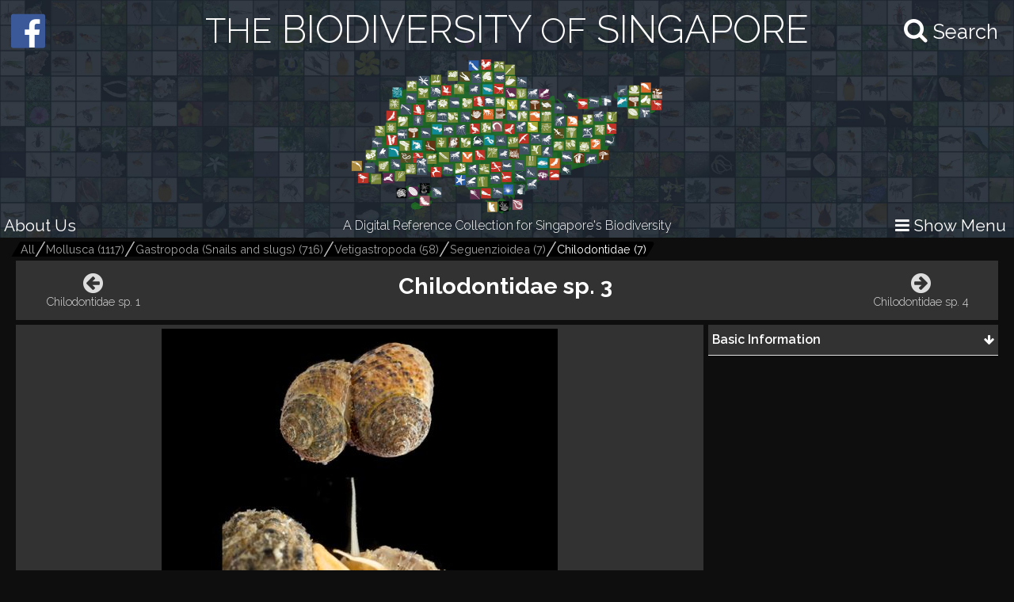

--- FILE ---
content_type: text/html; charset=utf-8
request_url: https://singapore.biodiversity.online/species/A-Moll-Gastropoda-000236
body_size: 5584
content:
<!DOCTYPE html>
<html>
<head>
    <!-- for Google -->
    <meta name="description" content="" />
    <meta name="keywords" content="" />

    <meta name="author" content="" />
    <meta name="copyright" content="" />
    <meta name="application-name" content="" />

    <!-- for Facebook -->
    <meta property="og:title" content='Chilodontidae sp. 3' />
    <meta property="og:type" content="website" />
    <meta property="og:image" content="https://www.singapore.biodiversity.online/images/speciesThumbnailImages/high/80242345-b32d-3009-7ac8-06794dc2f209.jpg" />
    <meta property="og:url" content="" />
    <meta property="og:description" content='Profile of Chilodontidae sp. 3.' />

    <!-- for Twitter -->
    <meta name="twitter:card" content="summary" />
    <meta name="twitter:title" content="" />
    <meta name="twitter:description" content="" />
    <meta name="twitter:image" content="" />

    <title>The Biodiversity of Singapore- Chilodontidae sp. 3</title>
    <link rel="stylesheet" href="/build/frontend/frontend.css">
</head>
<body>
<div id="react-view"><div id="app-view" data-reactroot="" data-reactid="1" data-react-checksum="-1185491910"><div class="shared-src-frontend-components-navigationFrame-___styles__navigation-frame-container___2Cm9k" data-reactid="2"><div class="shared-src-frontend-components-navigationFrame-topbar-___styles__top-bar-container___17Q8_" data-reactid="3"><div class="shared-src-frontend-components-navigationFrame-topbar-___styles__main-label-container___1qq_0" data-reactid="4"><div class="shared-src-frontend-components-navigationFrame-topbar-searchBar-___styles__search-bar-container___36pMD" data-reactid="5"><div class="shared-src-frontend-components-navigationFrame-topbar-searchBar-___styles__search-bar-label___1on0O" data-reactid="6"><span aria-hidden="true" class="fa fa-search search-icon" data-reactid="7"></span><span class="shared-src-frontend-components-navigationFrame-topbar-searchBar-___styles__search-text___30iIO" data-reactid="8">Search</span></div></div><a href="/" data-reactid="9"><div class="shared-src-frontend-components-navigationFrame-topbar-___styles__main-label___2y7pr" data-reactid="10"><span class="shared-src-frontend-components-navigationFrame-topbar-___styles__middle-text___3OXM4" data-reactid="11">THE</span><!-- react-text: 12 --> BIODIVERSITY <!-- /react-text --><span class="shared-src-frontend-components-navigationFrame-topbar-___styles__middle-text___3OXM4" data-reactid="13">OF</span><!-- react-text: 14 --> SINGAPORE<!-- /react-text --></div></a></div><div class="shared-src-frontend-components-navigationFrame-topbar-___styles__main-logo-container___34yRK" data-reactid="15"><img src="/assets/images/aps-logo.png" alt="APS Logo" data-reactid="16"/></div><div class="shared-src-frontend-components-navigationFrame-topbar-___styles__secondary-label-container___4Xtis" data-reactid="17"><a target="_blank" href="/about.html" data-reactid="18"><button class="shared-src-frontend-components-navigationFrame-topbar-___styles__about-button___2zums" data-reactid="19">About Us</button></a><div class="shared-src-frontend-components-navigationFrame-topbar-___styles__secondary-label___191Ty" data-reactid="20">A Digital Reference Collection for Singapore&#x27;s Biodiversity</div><button class="shared-src-frontend-components-navigationFrame-topbar-___styles__menu-toggle-button___1bpsQ" data-reactid="21"><span class="shared-src-frontend-components-navigationFrame-topbar-___styles__menu-toggle-button-text-wrapper___2C1aL" data-reactid="22"><i class="fa fa-bars" data-reactid="23"></i><!-- react-text: 24 --> Show Menu<!-- /react-text --></span></button></div><button class="shared-src-frontend-components-navigationFrame-topbar-___styles__facebook-button___3EWcb" data-reactid="25"><a target="_blank" href="https://www.facebook.com/AnimalsPlantsSg/" data-reactid="26"><div class="shared-src-frontend-components-navigationFrame-topbar-___styles__facebook-icon-container___4SB9q" data-reactid="27"><i class="fa fa-facebook-official" aria-hidden="true" data-reactid="28"></i></div></a></button></div><div class="shared-src-frontend-components-navigationFrame-___styles__page-container___2x7LX shared-src-frontend-components-navigationFrame-___styles__collapsed___6wcbG" data-reactid="29"><div data-reactid="30"><div class="shared-src-frontend-components-breadcrumbs-___styles__bread-crumbs-container___1w9Yk" data-reactid="31"><div class="shared-src-frontend-components-breadcrumbs-___styles__inner-bread-crumbs-container___2BgEw" data-reactid="32"><a href="/" data-reactid="33"><button class="shared-src-frontend-components-breadcrumbs-___styles__bread-crumb___3RBHY" data-reactid="34"><div class="shared-src-frontend-components-breadcrumbs-___styles__bread-crumb-label___2ygS2" data-reactid="35">All</div></button></a><a href="/taxon/Mollusca" data-reactid="36"><button class="shared-src-frontend-components-breadcrumbs-___styles__bread-crumb___3RBHY" data-reactid="37"><div class="shared-src-frontend-components-breadcrumbs-___styles__bread-crumb-label___2ygS2" data-reactid="38"><!-- react-text: 39 -->Mollusca<!-- /react-text --><!-- react-text: 40 --> (<!-- /react-text --><!-- react-text: 41 -->1117<!-- /react-text --><!-- react-text: 42 -->)<!-- /react-text --></div></button></a><a href="/taxon/A-Moll-Gast" data-reactid="43"><button class="shared-src-frontend-components-breadcrumbs-___styles__bread-crumb___3RBHY" data-reactid="44"><div class="shared-src-frontend-components-breadcrumbs-___styles__bread-crumb-label___2ygS2" data-reactid="45"><!-- react-text: 46 -->Gastropoda (Snails and slugs)<!-- /react-text --><!-- react-text: 47 --> (<!-- /react-text --><!-- react-text: 48 -->716<!-- /react-text --><!-- react-text: 49 -->)<!-- /react-text --></div></button></a><a href="/taxon/A-Moll-Gast-Veti" data-reactid="50"><button class="shared-src-frontend-components-breadcrumbs-___styles__bread-crumb___3RBHY" data-reactid="51"><div class="shared-src-frontend-components-breadcrumbs-___styles__bread-crumb-label___2ygS2" data-reactid="52"><!-- react-text: 53 -->Vetigastropoda<!-- /react-text --><!-- react-text: 54 --> (<!-- /react-text --><!-- react-text: 55 -->58<!-- /react-text --><!-- react-text: 56 -->)<!-- /react-text --></div></button></a><a href="/taxon/A-Moll-Gast-Veti-Seguenzioidea" data-reactid="57"><button class="shared-src-frontend-components-breadcrumbs-___styles__bread-crumb___3RBHY" data-reactid="58"><div class="shared-src-frontend-components-breadcrumbs-___styles__bread-crumb-label___2ygS2" data-reactid="59"><!-- react-text: 60 -->Seguenzioidea<!-- /react-text --><!-- react-text: 61 --> (<!-- /react-text --><!-- react-text: 62 -->7<!-- /react-text --><!-- react-text: 63 -->)<!-- /react-text --></div></button></a><a href="/taxon/A-Moll-Gast-Veti-Seguenzioidea-Chilodontidae" data-reactid="64"><button class="shared-src-frontend-components-breadcrumbs-___styles__bread-crumb___3RBHY shared-src-frontend-components-breadcrumbs-___styles__last___1l57b" data-reactid="65"><div class="shared-src-frontend-components-breadcrumbs-___styles__bread-crumb-label___2ygS2" data-reactid="66"><!-- react-text: 67 -->Chilodontidae<!-- /react-text --><!-- react-text: 68 --> (<!-- /react-text --><!-- react-text: 69 -->7<!-- /react-text --><!-- react-text: 70 -->)<!-- /react-text --></div></button></a></div></div></div><div data-reactid="71"><section class="shared-src-frontend-pages-speciesPage-___styles__species-page-container___14qMx" data-reactid="72"><header class="shared-src-frontend-pages-speciesPage-topContainer-___styles__top-container___s_2bA" data-reactid="73"><div class="shared-src-frontend-pages-speciesPage-topContainer-___styles__button-container___2wJJS" data-reactid="74"><div class="shared-src-frontend-pages-speciesPage-topContainer-prevOrNextButton-___styles__button-container___ZPwBs shared-src-frontend-pages-speciesPage-topContainer-prevOrNextButton-___styles__previous___3oXbS" data-reactid="75"><a href="/species/A-Moll-Gastropoda-000234" data-reactid="76"><button data-reactid="77"><span aria-hidden="true" class="fa fa-arrow-circle-left fa-2x" data-reactid="78"></span><span class="shared-src-frontend-pages-speciesPage-topContainer-prevOrNextButton-___styles__pointer-name___6wnxG" data-reactid="79">Chilodontidae sp. 1</span></button></a></div></div><div class="shared-src-frontend-pages-speciesPage-topContainer-___styles__names-container___3vL_1" data-reactid="80"><h1 data-reactid="81"><!-- react-text: 82 -->Chilodontidae sp. 3<!-- /react-text --><span class="shared-src-frontend-pages-speciesPage-topContainer-___styles__author-year___PQ1Hn" data-reactid="83"></span></h1></div><div class="shared-src-frontend-pages-speciesPage-topContainer-___styles__button-container___2wJJS" data-reactid="84"><div class="shared-src-frontend-pages-speciesPage-topContainer-prevOrNextButton-___styles__button-container___ZPwBs shared-src-frontend-pages-speciesPage-topContainer-prevOrNextButton-___styles__next___2NOef" data-reactid="85"><a href="/species/A-Moll-Gastropoda-000237" data-reactid="86"><button data-reactid="87"><span aria-hidden="true" class="fa fa-arrow-circle-right fa-2x" data-reactid="88"></span><span class="shared-src-frontend-pages-speciesPage-topContainer-prevOrNextButton-___styles__pointer-name___6wnxG" data-reactid="89">Chilodontidae sp. 4</span></button></a></div></div></header><div class="shared-src-frontend-pages-speciesPage-centerContainer-___styles__center-container___3j9-7" data-reactid="90"><div class="shared-src-frontend-pages-speciesPage-centerContainer-imageViewComponent-___styles__image-view-component___2h_v4" data-reactid="91"><div class="shared-src-frontend-pages-speciesPage-centerContainer-imageViewComponent-___styles__image-main-area___3dpWq" data-reactid="92"><div class="shared-src-frontend-pages-speciesPage-centerContainer-imageViewComponent-___styles__image-component-container___2MgHR" data-reactid="93"><img src="undefined/images/speciesImages/medium/0632477a-82b2-6979-4f07-5cd8e7185fc0.jpg" class="shared-src-frontend-pages-speciesPage-centerContainer-imageViewComponent-___styles__image-component___3Yds4" data-reactid="94"/></div><div class="shared-src-frontend-pages-speciesPage-centerContainer-imageViewComponent-imageSelectionBelt-___styles__image-selection-belt___17hNk" data-reactid="95"><button class="shared-src-frontend-pages-speciesPage-centerContainer-imageViewComponent-imageSelectionBelt-___styles__image-selection-button___2Vfpl shared-src-frontend-pages-speciesPage-centerContainer-imageViewComponent-imageSelectionBelt-___styles__selected___Jz1K8" data-reactid="96"><img src="undefined/images/speciesImages/low/0632477a-82b2-6979-4f07-5cd8e7185fc0.jpg" data-reactid="97"/></button></div></div><div class="shared-src-frontend-pages-speciesPage-centerContainer-imageViewComponent-___styles__image-information-container___169_d" data-reactid="98"><p class="shared-src-frontend-pages-speciesPage-centerContainer-imageViewComponent-___styles__caption___1Nw8I" data-reactid="99">Specimen from the Comprehensive Marine Biodiversity Survey (NUS-NParks). Specimen no. INT-1051</p><div class="shared-src-frontend-pages-speciesPage-centerContainer-imageViewComponent-___styles__data___2KoBX" data-reactid="100"><div class="shared-src-frontend-pages-speciesPage-centerContainer-imageViewComponent-___styles__credit___FwREi" data-reactid="101"><i class="fa fa fa-camera-retro" aria-hidden="true" data-reactid="102"></i><span style="margin-left:5px;" data-reactid="103">Rene Ong</span></div><div class="shared-src-frontend-pages-speciesPage-centerContainer-imageViewComponent-___styles__creative-commons-icon___jisJB" data-reactid="104"><img src="/assets/images/cc-icons/C.png" data-reactid="105"/><div data-reactid="106">All Rights Reserved</div></div><div data-reactid="107"><!-- react-text: 108 --><!-- /react-text --><!-- react-text: 109 --> <!-- /react-text --><a target="_blank" href="href" data-reactid="110"></a></div></div></div></div></div><div class="shared-src-frontend-pages-speciesPage-rightContainer-___styles__right-container___26W5M" data-reactid="111"><div class="shared-src-frontend-pages-speciesPage-rightContainer-___styles__components-container___2kBaj" data-reactid="112"><div class="shared-src-frontend-pages-speciesPage-rightContainer-___componentStyles__component-container___1K8Kj" data-reactid="113"><div class="shared-src-frontend-pages-speciesPage-rightContainer-___componentStyles__main-label-container___2mOeM" data-reactid="114"><h3 class="shared-src-frontend-pages-speciesPage-rightContainer-___componentStyles__main-label___3TwLL" data-reactid="115"><!-- react-text: 116 --> <!-- /react-text --><!-- react-text: 117 -->Basic Information<!-- /react-text --><!-- react-text: 118 --> <!-- /react-text --></h3><div class="shared-src-frontend-pages-speciesPage-rightContainer-___componentStyles__expanded-collapsed-indicator___1ok8X" data-reactid="119"><i class="fa fa-arrow-down" data-reactid="120"></i></div></div><div class="shared-src-frontend-pages-speciesPage-rightContainer-___componentStyles__key-pairs-container___259F2 shared-src-frontend-pages-speciesPage-rightContainer-___componentStyles__collapsed___1wgOy" data-reactid="121"><div class="shared-src-frontend-pages-speciesPage-rightContainer-___componentStyles__key-pair___3sELV" data-reactid="122"><div class="shared-src-frontend-pages-speciesPage-rightContainer-___componentStyles__label___2vPVU" data-reactid="123"><!-- react-text: 124 -->Classification<!-- /react-text --><!-- react-text: 125 -->:<!-- /react-text --></div><div class="shared-src-frontend-pages-speciesPage-rightContainer-___componentStyles__value___2ywCU" data-reactid="126">Gastropoda: Vetigastropoda: Seguenzioidae: Chilodontidae</div></div></div></div></div></div><div class="shared-src-frontend-pages-speciesPage-___styles__feedback-container___1iSYX" data-reactid="127"><button data-reactid="128">Feedback? </button></div></section></div></div><div class="shared-src-frontend-components-navigationFrame-sidebar-___styles__side-bar-container___26F8_ shared-src-frontend-components-navigationFrame-sidebar-___styles__collapsed___cewzB" data-reactid="129"><div data-reactid="130"><div data-reactid="131"><a href="/taxon/A-Moll-Gast-Veti-Seguenzioidea-Chilodontidae" data-reactid="132"><button class="shared-src-frontend-components-navigationFrame-sidebar-taxonView-___styles__grand-parent-button___2kvIs" data-reactid="133"><i class="fa fa-arrow-up shared-src-frontend-components-navigationFrame-sidebar-taxonView-___styles__grand-parent-button_text___32x-7" data-reactid="134"></i><span class="shared-src-frontend-components-navigationFrame-sidebar-taxonView-___styles__grand-parent-button_text___32x-7" data-reactid="135"><!-- react-text: 136 -->Back to <!-- /react-text --><!-- react-text: 137 -->Chilodontidae<!-- /react-text --></span></button></a></div><div data-reactid="138"><h2 class="shared-src-frontend-components-navigationFrame-sidebar-taxonView-___styles__taxon-parent-name-label___1aEPb" data-reactid="139"><!-- react-text: 140 --> <!-- /react-text --><!-- react-text: 141 -->Seguenzioidea<!-- /react-text --></h2><button class="shared-src-frontend-components-navigationFrame-sidebar-taxonView-___styles__show-more-taxons-button___1eyIo" data-reactid="142">Click for Expanded View</button><div class="shared-src-frontend-components-navigationFrame-sidebar-taxonView-___styles__taxon-grid-container___1TxPY" data-reactid="143"><a href="/taxon/A-Moll-Gast-Veti-Seguenzioidea-Chilodontidae" data-reactid="144"><div class="shared-src-frontend-pages-taxonPage-taxonComponent-___styles__taxon-component___2Tc6q" data-reactid="145"><div class="shared-src-frontend-pages-taxonPage-taxonComponent-___styles__taxon-image-container___247RD" data-reactid="146"><div class="shared-src-frontend-pages-taxonPage-taxonComponent-___styles__placeholder-image___RtXFI" data-reactid="147"><div class="shared-src-frontend-pages-taxonPage-taxonComponent-___styles__placeholder-text___3FBYu" data-reactid="148">Chi</div></div></div><div class="shared-src-frontend-pages-taxonPage-taxonComponent-___styles__taxon-labels-container___2kbK6" data-reactid="149"><div data-reactid="150">Chilodontidae</div></div></div></a></div></div></div></div></div></div></div>
<script type="text/javascript" charset="utf-8">
    window.__REDUX_STATE__ = {"routing":{"locationBeforeTransitions":null},"browsePage":{"isFetching":false,"currentPage":1,"shuffledSpeciesDocuments":[]},"speciesPage":{"isFetching":false,"layoutComponents":[{"_id":"590151ed3eeac8498387f0d0","id":"50dd8ccc-72d8-8add-9272-01a306bc81ca","mainLabel":"Basic Information","type":"basicKeyPairComponent","order":0,"__v":0,"subComponents":[{"id":"3383652d-c22c-bb5d-307a-f1179467fedc","order":0,"_id":"590151ed3eeac8498387f0d4","mappings":[{"id":"label","dataExpression":"Classification","_id":"590151ed3eeac8498387f0d6"},{"id":"value","dataExpression":"${taxoNavigation}","_id":"590151ed3eeac8498387f0d5"}]},{"id":"d9531031-651b-6c6f-16c3-b7f7ec0ed32d","order":1,"_id":"590151ed3eeac8498387f0d1","mappings":[{"id":"label","dataExpression":"Residency Status","_id":"590151ed3eeac8498387f0d3"},{"id":"value","dataExpression":"${residencyStatus}","_id":"590151ed3eeac8498387f0d2"}]}],"mappings":[]},{"_id":"590151ed3eeac8498387f0d7","id":"ec5e290c-de55-e1bc-4bbe-236246269f06","mainLabel":"Biology\u002FEcology","type":"repeatingKeyPairComponent","order":1,"dataSource":"bioNotes","__v":0,"subComponents":[],"mappings":[{"id":"label","dataExpression":"${bioTitle}","_id":"590151ed3eeac8498387f0d9"},{"id":"value","dataExpression":"${bioText}","_id":"590151ed3eeac8498387f0d8"}]},{"_id":"590151ed3eeac8498387f0da","id":"7336f113-6e39-e010-65af-560c28fb6db8","mainLabel":"External Links","type":"repeatingLinksComponent","order":2,"dataSource":"litSources","__v":0,"subComponents":[],"mappings":[{"id":"groupName","dataExpression":"${litSourceName}","_id":"590151ed3eeac8498387f0dd"},{"id":"linkName","dataExpression":"${litLinkName}","_id":"590151ed3eeac8498387f0dc"},{"id":"linkUrl","dataExpression":"${litLinkAddress}","_id":"590151ed3eeac8498387f0db"}]},{"_id":"590151ed3eeac8498387f0de","id":"9753e05d-c423-b0d3-1c3f-b55fd5b6387b","mainLabel":"Synonyms","type":"repeatingStringComponent","order":3,"dataSource":"synonyms","__v":0,"subComponents":[],"mappings":[{"id":"value","dataExpression":"${synonymName} \u003Cspan style=\"font-size: 0.8em; color: grey;\"\u003E${synonymAuthorYear}\u003C\u002Fspan\u003E","_id":"590151ed3eeac8498387f0df"}]}],"isPageNotFound":false,"speciesData":{"taxonGroupName":"Chilodontidae","project":"NUS-NParks Collaborations - CMBS","speciesThumbnailImageFilename":"80242345-b32d-3009-7ac8-06794dc2f209","taxonName":"Chilodontidae sp. 3","taxoNavigation":"Gastropoda: Vetigastropoda: Seguenzioidae: Chilodontidae","taxon":"A-Moll-Gast-Veti-Seguenzioidea-Chilodontidae","speciesId":"A-Moll-Gastropoda-000236","interactions":[],"images":[{"specimenCode":"INT-1051","photoCredit":"Rene Ong","caption":"Specimen from the Comprehensive Marine Biodiversity Survey (NUS-NParks). Specimen no. INT-1051","path":"0632477a-82b2-6979-4f07-5cd8e7185fc0","_id":"5951f5a75f81cf395f4034ec","isToEncrypt":true,"keys":"[10,10,77,29,85,27,91,71,32,52,24,86,53,99,43,58,78,62,21,10,19,50,56,2,28,93,87,45,80,13,11,7,49,82,18,66,30,39,41,47,95,88,97,92,59,0,35,84,31,15,22,34,98,79,8,46,94,42,38,25,26,1,90,17,23,14,6,75,3,83,4,54,51,73,16,40,89,68,63,9,81,65,76,60,67,33,96,72,70,20,74,37,36,44,55,5,61,64,48,69,57,12]","imageUploadDate":"2017-06-27T06:36:31.871Z"}],"taxonAncestors":[{"name":"Mollusca","id":"Mollusca","numberOfSpecies":1117},{"name":"Gastropoda (Snails and slugs)","id":"A-Moll-Gast","numberOfSpecies":716},{"name":"Vetigastropoda","id":"A-Moll-Gast-Veti","numberOfSpecies":58},{"name":"Seguenzioidea","id":"A-Moll-Gast-Veti-Seguenzioidea","numberOfSpecies":7},{"name":"Chilodontidae","id":"A-Moll-Gast-Veti-Seguenzioidea-Chilodontidae","numberOfSpecies":7}],"nextPointer":{"pointer_name":"Chilodontidae sp. 4","pointer_id":"A-Moll-Gastropoda-000237","pointer_type":"species"},"prevPointer":{"pointer_name":"Chilodontidae sp. 1","pointer_id":"A-Moll-Gastropoda-000234","pointer_type":"species"},"sidebarData":{"backButtonData":{"taxonName":"Chilodontidae","taxonId":"A-Moll-Gast-Veti-Seguenzioidea-Chilodontidae"},"taxonData":{"parentIdOfTaxonChildren":"A-Moll-Gast-Veti-Seguenzioidea","parentOfTaxonChildren":"Seguenzioidea","taxonChildren":[{"tier":5,"name":"Chilodontidae","id":"A-Moll-Gast-Veti-Seguenzioidea-Chilodontidae","ancestors":["Mollusca","A-Moll-Gast","A-Moll-Gast-Veti","A-Moll-Gast-Veti-Seguenzioidea","A-Moll-Gast-Veti-Seguenzioidea-Chilodontidae"],"numberOfSpecies":7}]}}}},"navigationFrame":{"isFetching":false,"sideBarTaxonData":[{"_id":"691578b7cbaea2286307bd5e","name":"Nemertea","id":"Nemertea"},{"_id":"58da1eece1fac360e2be1717","name":"Insecta ","id":"Insecta"},{"_id":"58ec8a706470bc070e15fa00","name":"Vertebrata","id":"Vertebrata"},{"_id":"58dcba59f6b7370a380e0ffd","name":"Crustacea","id":"Crustacea"},{"_id":"58ea0e1ec6e6760b524890fe","name":"Plantae","id":"P"},{"_id":"59c339459a078114d4b1850e","name":"Chelicerata","id":"Chelicerata"},{"_id":"5c8a29b6d0490b52567ca174","name":"Myriapoda","id":"Myriapoda"},{"_id":"5901bf70853b19498910b204","name":"Annelida","id":"Annelida"},{"_id":"59229c3f930e516afa1622fc","name":"Echinodermata","id":"Echinodermata"},{"_id":"59eeb02f9bf4bc5963aa3ed1","name":"Collembola","id":"Collembola"},{"_id":"59f0468c6b8822118e7a6611","name":"Fungi","id":"Fungi"},{"_id":"5922b55e930e516afa1623a6","name":"Mollusca","id":"Mollusca"},{"_id":"5e12ec81fc3b5459802d7100","name":"Nematoda","id":"Nematoda"},{"_id":"5922743a930e516afa16207c","name":"Cnidaria","id":"Cnidaria"},{"_id":"594c907b9647ad7e47e339e5","name":"Onychophora","id":"Onychophora"},{"_id":"592403e2cb907e3d7c1bfc7e","name":"Platyhelminthes","id":"Platyhelminthes"},{"_id":"592258bf3afe100ed2d6d8ff","name":"Bryozoa","id":"Bryozoa"},{"_id":"59226c7a3afe100ed2d6da1e","name":"Tunicata","id":"Tunicata"},{"_id":"5922502858fcbd4de90468f2","name":"Brachiopoda","id":"Brachiopoda"},{"_id":"592260363afe100ed2d6d93e","name":"Cephalochordata","id":"Cephalochordata"},{"_id":"59b8994fb316c55ff032b804","name":"Ctenophora","id":"Ctenophora"},{"_id":"5922b0ffcb907e3d7c1bf9c6","name":"Hemichordata","id":"Hemichordata"},{"_id":"592b7667930e516afa1639ba","name":"Sipuncula","id":"Sipuncula"},{"_id":"595f0a074b1e13360027e664","name":"Porifera","id":"Porifera"},{"_id":"5a793921d2abbc7e3f2f2fdc","name":"Xenacoelomorpha","id":"Xenacoelomorpha"},{"_id":"5afb9aee5ff4233f6addd18e","name":"Phoronida","id":"Phoronida"},{"_id":"5ac30558bd760306a71f08b2","name":"Foraminifera","id":"Foraminifera"},{"_id":"58fd7ab0af94be41c2d79a6e","name":"\"Algae\"","id":"B-Alga"},{"_id":"5fb53354d5b9e979f6cd186b","name":"\"Protists\"","id":"B-Protista"}]},"taxonPage":{"isFetching":false,"taxonData":null,"speciesChildren":[],"mainFilterDefinition":null,"pageLimit":null,"currentPage":null},"filters":{"isFetching":false,"queryString":"","filterData":null,"filterAttributes":null},"breadCrumbs":{"isFetching":false,"ancestors":[{"name":"Mollusca","id":"Mollusca","numberOfSpecies":1117},{"name":"Gastropoda (Snails and slugs)","id":"A-Moll-Gast","numberOfSpecies":716},{"name":"Vetigastropoda","id":"A-Moll-Gast-Veti","numberOfSpecies":58},{"name":"Seguenzioidea","id":"A-Moll-Gast-Veti-Seguenzioidea","numberOfSpecies":7},{"name":"Chilodontidae","id":"A-Moll-Gast-Veti-Seguenzioidea-Chilodontidae","numberOfSpecies":7}]},"comparatorWindow":{"isShow":false},"search":{"isSearching":false,"isFetching":false,"searchRequestId":null,"parentTaxonId":null,"parentTaxonName":null},"sidebar":{"backButtonData":{"taxonName":"Chilodontidae","taxonId":"A-Moll-Gast-Veti-Seguenzioidea-Chilodontidae"},"taxonData":{"parentIdOfTaxonChildren":"A-Moll-Gast-Veti-Seguenzioidea","parentOfTaxonChildren":"Seguenzioidea","taxonChildren":[{"tier":5,"name":"Chilodontidae","id":"A-Moll-Gast-Veti-Seguenzioidea-Chilodontidae","ancestors":["Mollusca","A-Moll-Gast","A-Moll-Gast-Veti","A-Moll-Gast-Veti-Seguenzioidea","A-Moll-Gast-Veti-Seguenzioidea-Chilodontidae"],"numberOfSpecies":7}]}}};
</script>
<script aync src="/build/frontend/frontend.bundle.js"></script>
<link rel="stylesheet" href="/assets/css/font-awesome.min.css">
<!-- Fonts -->
<link href="https://fonts.googleapis.com/css?family=Didact+Gothic" rel="stylesheet">
<link rel="stylesheet" href="https://cdnjs.cloudflare.com/ajax/libs/normalize/3.0.3/normalize.min.css">
</body>
</html>